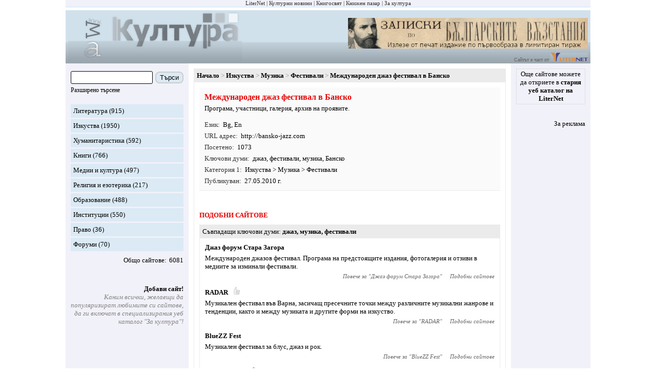

--- FILE ---
content_type: text/html; charset=utf-8
request_url: https://zakultura.info/s/25-izkustva/sites/3018-mezhdunaroden-dzhaz-festival-v-bansko
body_size: 7216
content:
<!DOCTYPE html><html lang="bg"><head><meta charset="utf-8"><meta content="IE=edge" http-equiv="X-UA-Compatible"><meta content="width=device-width, initial-scale=1" name="viewport"><meta content="Специализираният уеб каталог &quot;За култура&quot; популяризира и рекламира български сайтове за литература, изкуства, култура, хуманитаристика и образование." name="description"><meta content="новини, конкурс, конкурси, изложба, изложби, награди, концерти, фестивали, култура" name="keywords"><meta content="LiterNet ООД" name="author"><title>Международен джаз фестивал в Банско</title><link href="/assets/app-d2f0c5002d1be54b27a5e47ec75bdc64.css?vsn=d" rel="stylesheet"><link href="/favicon-e59e9b87fb8a2a802b48e4b80a602780.ico?vsn=d" rel="shortcut icon" type="image/x-icon"></head><body><div class="guest_webpage-gw"><ol class="gw__media_group-_mg"><li class="mg__item"><a href="https://liternet.bg" target="_blank" title="Списание - Издателство">LiterNet</a></li><li class="mg__item"><a href="https://kulturni-novini.info" target="_blank" title="Новини за култура">Културни новини</a></li><li class="mg__item"><a href="https://knigosviat.net" target="_blank" title="Книжарница">Книгосвят</a></li><li class="mg__item"><a href="https://knizhen-pazar.net" target="_blank" title="Книжарница за стари книги">Книжен пазар</a></li><li class="mg__item">За култура</li></ol><header class="gw__header-h"><div class="h__logo"><a href="/" title="Каталог: сайтове за култура"><img alt="Каталог: сайтове за култура" height="100" src="/images/za_kultura_logo.gif" width="339"></a></div><div class="h__next_to_logo"><div class="h__banner"><a href="https://kulturni-novini.info/sections/83/news/32152-izleze-ot-pechat-limitirano-izdanie-na-zapiskite-po-parvoobraza-ot-1884-1887-1892-godina" target="_blank" title="Излезе от печат лимитирано издание на &quot;Записките&quot;, по първообраза от 1884, 1887, 1892 година"><img alt="Излезе от печат лимитирано издание на &quot;Записките&quot;, по първообраза от 1884, 1887, 1892 година" height="60" src="/images/zahari_stoyanov_zapiski_468_60.jpg" title="Излезе от печат лимитирано издание на &quot;Записките&quot;, по първообраза от 1884, 1887, 1892 година" width="468"></a></div>                    <div>Сайтът е част от <a href="https://liternet.bg" target="_blank" title="Сайт за литература"><img alt="LiterNet" height="17" src="/images/liternet.gif" title="Сайт за литература и хуманитаристика" width="73"></a></div></div></header><div class="gw__content_columns"><div class="gw__main_and_left"><aside class="gw__side_column-sc sc--left" id="js_menu"><section class="section-s margin_bottom_20"><form action="/sites/search" class="form-f" method="get"><div class="flex_left flex_vertical_center"><input class="f__input f__input--search" id="search_form_search_str" name="q" required type="search"><div class="f__buttons_wrapper f__buttons_wrapper--search"><button class="f__button f__button--search" type="submit">Търси</button></div></div><div class="m_link small"><div class="inline js_toggle_what js_id_js_advanced_search_options">Разширено търсене</div></div><div class="none" id="js_advanced_search_options"><div class="f__input_wrapper"><div class="f__next_to_label"><input id="search_form_in_title" name="in_title" type="checkbox" value="true"></div><label class="f__label" for="search_form_in_title">В заглавието</label></div><div class="f__input_wrapper"><div class="f__next_to_label"><input id="search_form_in_content" name="in_content" type="checkbox" value="true"></div><label class="f__label" for="search_form_in_content">В описанието</label></div><div class="f__input_wrapper"><div class="f__next_to_label"><input id="search_form_in_labels_str" name="in_labels_str" type="checkbox" value="true"></div><label class="f__label" for="search_form_in_labels_str">В ключовите думи</label></div><div class="f__input_wrapper"><div class="f__next_to_label"><input id="search_form_in_url" name="in_url" type="checkbox" value="true"></div><label class="f__label" for="search_form_in_url">В url</label></div></div></form></section><section class="section-s"><ol><li class="s__item s__item--sites_section"><a href="/s/24-literatura">Литература</a> (915)</li><li class="s__item s__item--sites_section"><a href="/s/25-izkustva">Изкуства</a> (1950)</li><li class="s__item s__item--sites_section"><a href="/s/26-humanitaristika">Хуманитаристика</a> (592)</li><li class="s__item s__item--sites_section"><a href="/s/27-knigi">Книги</a> (766)</li><li class="s__item s__item--sites_section"><a href="/s/28-medii-i-kultura">Медии и култура</a> (497)</li><li class="s__item s__item--sites_section"><a href="/s/31-religiya-i-ezoterika">Религия и езотерика</a> (217)</li><li class="s__item s__item--sites_section"><a href="/s/30-obrazovanie">Образование</a> (488)</li><li class="s__item s__item--sites_section"><a href="/s/29-institutsii">Институции</a> (550)</li><li class="s__item s__item--sites_section"><a href="/s/32-pravo">Право</a> (36)</li><li class="s__item s__item--sites_section"><a href="/s/33-forumi">Форуми</a> (70)</li></ol><div class="flex_right margin_top_10"><div class="colon">Общо сайтове</div><div class="margin_left_5">6081</div></div></section><section class="section-s"><ul><li class="s__item s__item--spaced_right margin_top_40"><div class="b"><a href="/session/new">Добави сайт!</a></div><div class="gray i">Каним всички, желаещи да популяризират любимите си сайтове, да ги включат в специализирания уеб каталог &quot;За култура&quot;!</div></li></ul></section></aside><main class="gw__main" role="main"><div class="hamburger_with"><div class="hamburger__touchable m_link js_toggle_what js_id_js_menu"><img alt="Отвори меню с категория" height="30" src="/images/hamburger.png" title="Отвори меню с категория" width="30"><div class="margin_left_10">Меню</div></div></div><div class="flex_center"><article class="article post_show-ps"><ol class="breadcrumb-b"><li class="b__item"><a href="/">Начало</a></li><li class="b__item"><a href="/s/25-izkustva">Изкуства</a></li><li class="b__item"><a href="/s/25-izkustva/subs/156-muzika">Музика</a></li><li class="b__item"><a href="/s/25-izkustva/subs/156-muzika/subsubs/24-festivali">Фестивали</a></li><li class="b__item"><h1 class="b__title">Международен джаз фестивал в Банско</h1></li></ol><div class="article__main article__main--bottom"><section class="ps__info"><div class="ps__title">Международен джаз фестивал в Банско</div>Програма, участници, галерия, архив на проявите. <ol class="attr attr--left margin_top_10"><ol class="attr attr--post"><li><ol class="attr__item"><li class="attr__label">Език</li><li class="attr__value"><span title="Български">Bg</span>, <span title="Английски">En</span></li></ol></li><li><ol class="attr__item"><li class="attr__label">URL адрес</li><li class="attr__value"><a href="/sites/browse/3018" target="_blank">http:/<wbr>/<wbr>bansko-jazz.<wbr>com</a></li></ol></li><li><ol class="attr__item"><li class="attr__label">Посетено</li><li class="attr__value">1073</li></ol></li><li><ol class="attr__item"><li class="attr__label">Ключови думи</li><li class="attr__value"><a href="/sites/labels/%D0%B4%D0%B6%D0%B0%D0%B7">джаз</a>, <a href="/sites/labels/%D1%84%D0%B5%D1%81%D1%82%D0%B8%D0%B2%D0%B0%D0%BB%D0%B8">фестивали</a>, <a href="/sites/labels/%D0%BC%D1%83%D0%B7%D0%B8%D0%BA%D0%B0">музика</a>, Банско</li></ol></li><li><ol class="attr__item"><li class="attr__label">Категория 1</li><li class="attr__value"><a href="/s/25-izkustva">Изкуства</a> &gt; <a href="/s/25-izkustva/subs/156-muzika">Музика</a> &gt; <a href="/s/25-izkustva/subs/156-muzika/subsubs/24-festivali">Фестивали</a></li></ol></li><li><ol class="attr__item"><li class="attr__label">Публикуван</li><li class="attr__value">27.05.2010 г.</li></ol></li></ol></ol></section><section class="ps__similar-pss"><h2 class="article__h1">Подобни сайтове</h2><section class="pss__group-pssg post_index-pi"><h3 class="pssg__title"><div class="colon inline">Съвпадащи ключови думи</div><b><a href="/sites/labels/%D0%B4%D0%B6%D0%B0%D0%B7">джаз</a>, <a href="/sites/labels/%D0%BC%D1%83%D0%B7%D0%B8%D0%BA%D0%B0">музика</a>, <a href="/sites/labels/%D1%84%D0%B5%D1%81%D1%82%D0%B8%D0%B2%D0%B0%D0%BB%D0%B8">фестивали</a></b></h3><div class="pssg__main"><div class="pi__item"><div class="pi__title"><a href="/sites/browse/8802" target="_blank">Джаз форум Стара Загора</a></div><div class="pi__content">Международен джазов фестивал. Програма на предстоящите издания, фотогалерия и отзиви в медиите за изминали фестивали.</div><div class="pi__item__nav"><div class="pi__item__nav__item">Повече за "<a href="/s/29-institutsii/sites/8802-dzhaz-forum-stara-zagora">Джаз форум Стара Загора</a>"</div><div class="pi__item__nav__item"><a href="/s/29-institutsii/sites/8802-dzhaz-forum-stara-zagora">Подобни сайтове</a></div></div></div><div class="pi__item"><div class="pi__title"><a href="/sites/browse/9748" target="_blank">RADAR</a><img alt="Препоръчано от редакцията" class="margin_left_10" height="15" src="/images/recommended.gif" title="Препоръчано от редакцията" width="15"></div><div class="pi__content">Музикален фестивал във Варна, засичащ пресечните точки между различните музикални жанрове и тенденции, както и между музиката и другите форми на изкуство.</div><div class="pi__item__nav"><div class="pi__item__nav__item">Повече за "<a href="/s/25-izkustva/sites/9748-radar">RADAR</a>"</div><div class="pi__item__nav__item"><a href="/s/25-izkustva/sites/9748-radar">Подобни сайтове</a></div></div></div><div class="pi__item"><div class="pi__title"><a href="/sites/browse/5292" target="_blank">BlueZZ Fest</a></div><div class="pi__content">Музикален фестивал за блус, джаз и рок.</div><div class="pi__item__nav"><div class="pi__item__nav__item">Повече за "<a href="/s/25-izkustva/sites/5292-bluezz-fest">BlueZZ Fest</a>"</div><div class="pi__item__nav__item"><a href="/s/25-izkustva/sites/5292-bluezz-fest">Подобни сайтове</a></div></div></div><div class="pi__item"><div class="pi__title"><a href="/sites/browse/4597" target="_blank">Без Граници</a><img alt="Партньор на &quot;За култура&quot;" class="margin_left_10" height="15" src="/images/partner.gif" title="Партньор на &quot;За култура&quot;" width="15"></div><div class="pi__content">Международен Арт форум с различни модули - пленер за художници и фотографи, изложби, showcase концерти. </div><div class="pi__item__nav"><div class="pi__item__nav__item">Повече за "<a href="/s/25-izkustva/sites/4597-bez-granitsi">Без Граници</a>"</div><div class="pi__item__nav__item"><a href="/s/25-izkustva/sites/4597-bez-granitsi">Подобни сайтове</a></div></div></div><div class="pi__item"><div class="pi__title"><a href="/sites/browse/9823" target="_blank">Жълтите павета</a><img alt="Препоръчано от редакцията" class="margin_left_10" height="15" src="/images/recommended.gif" title="Препоръчано от редакцията" width="15"></div><div class="pi__content">Международен музикален фестивал за джаз импровизации.</div><div class="pi__item__nav"><div class="pi__item__nav__item">Повече за "<a href="/s/25-izkustva/sites/9823-zhaltite-paveta">Жълтите павета</a>"</div><div class="pi__item__nav__item"><a href="/s/25-izkustva/sites/9823-zhaltite-paveta">Подобни сайтове</a></div></div></div><div class="pi__item"><div class="pi__title"><a href="/sites/browse/5249" target="_blank">Фортисимо Фест</a><img alt="Препоръчано от редакцията" class="margin_left_10" height="15" src="/images/recommended.gif" title="Препоръчано от редакцията" width="15"></div><div class="pi__content">Музикален фестивал. Програма на концерти с класическа музика, български фолклор, филмова музика и джаз.</div><div class="pi__item__nav"><div class="pi__item__nav__item">Повече за "<a href="/s/29-institutsii/sites/5249-fortisimo-fest">Фортисимо Фест</a>"</div><div class="pi__item__nav__item"><a href="/s/29-institutsii/sites/5249-fortisimo-fest">Подобни сайтове</a></div></div></div><div class="pi__item"><div class="pi__title"><a href="/sites/browse/14843" target="_blank">The Sound of Silence</a></div><div class="pi__content">Международен джаз фестивал на връх Перелик, в екозала от бали слама. </div><div class="pi__item__nav"><div class="pi__item__nav__item">Повече за "<a href="/s/25-izkustva/sites/14843-the-sound-of-silence">The Sound of Silence</a>"</div><div class="pi__item__nav__item"><a href="/s/25-izkustva/sites/14843-the-sound-of-silence">Подобни сайтове</a></div></div></div><div class="pi__item"><div class="pi__title"><a href="/sites/browse/3019" target="_blank">Международен джаз фестивал &quot;Варненско лято&quot;</a></div><div class="pi__content">Информация за фестивала, участници, галерия, новини.</div><div class="pi__item__nav"><div class="pi__item__nav__item">Повече за "<a href="/s/25-izkustva/sites/3019-mezhdunaroden-dzhaz-festival-varnensko-lyato">Международен джаз фестивал &quot;Варненско лято&quot;</a>"</div><div class="pi__item__nav__item"><a href="/s/25-izkustva/sites/3019-mezhdunaroden-dzhaz-festival-varnensko-lyato">Подобни сайтове</a></div></div></div><div class="pi__item"><div class="pi__title"><a href="/sites/browse/9826" target="_blank">Пловдивски джаз вечери</a></div><div class="pi__content">Международен джаз фестивал. История на фестивала, програма и информация за изпълнители, архив на изминали издания.</div><div class="pi__item__nav"><div class="pi__item__nav__item">Повече за "<a href="/s/25-izkustva/sites/9826-plovdivski-dzhaz-vecheri">Пловдивски джаз вечери</a>"</div><div class="pi__item__nav__item"><a href="/s/25-izkustva/sites/9826-plovdivski-dzhaz-vecheri">Подобни сайтове</a></div></div></div><div class="pi__item"><div class="pi__title"><a href="/sites/browse/3021" target="_blank">Джаз Плюс Фестивал, София</a></div><div class="pi__content">Програма, музиканти, видео.</div><div class="pi__item__nav"><div class="pi__item__nav__item">Повече за "<a href="/s/25-izkustva/sites/3021-dzhaz-plyus-festival-sofiya">Джаз Плюс Фестивал, София</a>"</div><div class="pi__item__nav__item"><a href="/s/25-izkustva/sites/3021-dzhaz-plyus-festival-sofiya">Подобни сайтове</a></div></div></div></div></section><section class="pss__group-pssg post_index-pi"><h3 class="pssg__title"><div class="colon inline">Съвпадащи ключови думи</div><b><a href="/sites/labels/%D0%BC%D1%83%D0%B7%D0%B8%D0%BA%D0%B0">музика</a>, <a href="/sites/labels/%D1%84%D0%B5%D1%81%D1%82%D0%B8%D0%B2%D0%B0%D0%BB%D0%B8">фестивали</a></b></h3><div class="pssg__main"><div class="pi__item"><div class="pi__title"><a href="/sites/browse/3024" target="_blank">Варненско лято</a></div><div class="pi__content">Международен музикален фестивал. Лятна музикална академия.</div><div class="pi__item__nav"><div class="pi__item__nav__item">Повече за "<a href="/s/25-izkustva/sites/3024-varnensko-lyato">Варненско лято</a>"</div><div class="pi__item__nav__item"><a href="/s/25-izkustva/sites/3024-varnensko-lyato">Подобни сайтове</a></div></div></div><div class="pi__item"><div class="pi__title"><a href="/sites/browse/3028" target="_blank">Море и спомени</a></div><div class="pi__content">Международен фестивал на градската песен, Варна.</div><div class="pi__item__nav"><div class="pi__item__nav__item">Повече за "<a href="/s/25-izkustva/sites/3028-more-i-spomeni">Море и спомени</a>"</div><div class="pi__item__nav__item"><a href="/s/25-izkustva/sites/3028-more-i-spomeni">Подобни сайтове</a></div></div></div><div class="pi__item"><div class="pi__title"><a href="/sites/browse/10893" target="_blank">ppIANISSIMO</a></div><div class="pi__content">Mеждународен фестивал за съвременна клавирна музика. Настояща програма и информация за изпълнители и прозвучали композиции на изминали издания.</div><div class="pi__item__nav"><div class="pi__item__nav__item">Повече за "<a href="/s/29-institutsii/sites/10893-ppianissimo">ppIANISSIMO</a>"</div><div class="pi__item__nav__item"><a href="/s/29-institutsii/sites/10893-ppianissimo">Подобни сайтове</a></div></div></div><div class="pi__item"><div class="pi__title"><a href="/sites/browse/9700" target="_blank">Моцартовите празници</a></div><div class="pi__content">Международен музикален фестивал, в чиято програма са включени творби на Моцарт.</div><div class="pi__item__nav"><div class="pi__item__nav__item">Повече за "<a href="/s/29-institutsii/sites/9700-motsartovite-praznitsi">Моцартовите празници</a>"</div><div class="pi__item__nav__item"><a href="/s/29-institutsii/sites/9700-motsartovite-praznitsi">Подобни сайтове</a></div></div></div><div class="pi__item"><div class="pi__title"><a href="/sites/browse/6035" target="_blank">BraZZoBrazZZie</a><img alt="Препоръчано от редакцията" class="margin_left_10" height="15" src="/images/recommended.gif" title="Препоръчано от редакцията" width="15"></div><div class="pi__content">Музикален фестивал за духова музика.</div><div class="pi__item__nav"><div class="pi__item__nav__item">Повече за "<a href="/s/25-izkustva/sites/6035-brazzobrazzzie">BraZZoBrazZZie</a>"</div><div class="pi__item__nav__item"><a href="/s/25-izkustva/sites/6035-brazzobrazzzie">Подобни сайтове</a></div></div></div><div class="pi__item"><div class="pi__title"><a href="/sites/browse/4804" target="_blank">Международен фестивал &quot;Софийски музикални седмици&quot;</a><img alt="Партньор на &quot;За култура&quot;" class="margin_left_10" height="15" src="/images/partner.gif" title="Партньор на &quot;За култура&quot;" width="15"></div><div class="pi__content">История на фестивала, календар на основна и съпътстваща програма, архив на изминали издания.</div><div class="pi__item__nav"><div class="pi__item__nav__item">Повече за "<a href="/s/29-institutsii/sites/4804-mezhdunaroden-festival-sofiyski-muzikalni-sedmitsi">Международен фестивал &quot;Софийски музикални седмици&quot;</a>"</div><div class="pi__item__nav__item"><a href="/s/29-institutsii/sites/4804-mezhdunaroden-festival-sofiyski-muzikalni-sedmitsi">Подобни сайтове</a></div></div></div><div class="pi__item"><div class="pi__title"><a href="/sites/browse/3025" target="_blank">Мартенски музикални дни - Русе</a></div><div class="pi__content">Международен музикален фестивал. Програма, академия, видео, полезни връзки.</div><div class="pi__item__nav"><div class="pi__item__nav__item">Повече за "<a href="/s/25-izkustva/sites/3025-martenski-muzikalni-dni-ruse">Мартенски музикални дни - Русе</a>"</div><div class="pi__item__nav__item"><a href="/s/25-izkustva/sites/3025-martenski-muzikalni-dni-ruse">Подобни сайтове</a></div></div></div><div class="pi__item"><div class="pi__title"><a href="/sites/browse/8143" target="_blank">Айляк Фест - Пловдив</a></div><div class="pi__content">Открита сцена за съвременно свободно изкуство.</div><div class="pi__item__nav"><div class="pi__item__nav__item">Повече за "<a href="/s/29-institutsii/sites/8143-aylyak-fest-plovdiv">Айляк Фест - Пловдив</a>"</div><div class="pi__item__nav__item"><a href="/s/29-institutsii/sites/8143-aylyak-fest-plovdiv">Подобни сайтове</a></div></div></div><div class="pi__item"><div class="pi__title"><a href="/sites/browse/4399" target="_blank">Компютърно пространство</a></div><div class="pi__content">Международен фестивал за компютърни изкуства. Правила за участие, жури и награди, график и архив на събития.</div><div class="pi__item__nav"><div class="pi__item__nav__item">Повече за "<a href="/s/29-institutsii/sites/4399-kompyutarno-prostranstvo">Компютърно пространство</a>"</div><div class="pi__item__nav__item"><a href="/s/29-institutsii/sites/4399-kompyutarno-prostranstvo">Подобни сайтове</a></div></div></div><div class="pi__item"><div class="pi__title"><a href="/sites/browse/6889" target="_blank">Contempo 2012</a></div><div class="pi__content">Фестивал за съвременно изкуство за млади артисти - Варна.</div><div class="pi__item__nav"><div class="pi__item__nav__item">Повече за "<a href="/s/29-institutsii/sites/6889-contempo-2012">Contempo 2012</a>"</div><div class="pi__item__nav__item"><a href="/s/29-institutsii/sites/6889-contempo-2012">Подобни сайтове</a></div></div></div></div></section><section class="pss__group-pssg post_index-pi"><h3 class="pssg__title"><div class="colon inline">Съвпадащи ключови думи</div><b><a href="/sites/labels/%D0%B4%D0%B6%D0%B0%D0%B7">джаз</a>, <a href="/sites/labels/%D0%BC%D1%83%D0%B7%D0%B8%D0%BA%D0%B0">музика</a></b></h3><div class="pssg__main"><div class="pi__item"><div class="pi__title"><a href="/sites/browse/14156" target="_blank">Георги Дончев</a></div><div class="pi__content">Джаз музикант и композитор. Дискография, календар на участия,  аудиозаписи с контрабас и бас китара.</div><div class="pi__item__nav"><div class="pi__item__nav__item">Повече за "<a href="/s/25-izkustva/sites/14156-georgi-donchev">Георги Дончев</a>"</div><div class="pi__item__nav__item"><a href="/s/25-izkustva/sites/14156-georgi-donchev">Подобни сайтове</a></div></div></div><div class="pi__item"><div class="pi__title"><a href="/sites/browse/3455" target="_blank">Моно</a></div><div class="pi__content">Издание за новини и коментари в областта на музиката и културата. Представя различни музикални жанрове, видеоклипове, обзори на албуми, репортажи и интервюта.</div><div class="pi__item__nav"><div class="pi__item__nav__item">Повече за "<a href="/s/28-medii-i-kultura/sites/3455-mono">Моно</a>"</div><div class="pi__item__nav__item"><a href="/s/28-medii-i-kultura/sites/3455-mono">Подобни сайтове</a></div></div></div><div class="pi__item"><div class="pi__title"><a href="/sites/browse/4725" target="_blank">Трио &quot;Тенорите&quot;</a></div><div class="pi__content">Вокално трио на тримата тенори Кирил Илиев, Александър Господинов и Илиян Недев. Богат и цветен репертоар от класическа и поп, възрожденска, рок, джаз и етно музика.</div><div class="pi__item__nav"><div class="pi__item__nav__item">Повече за "<a href="/s/25-izkustva/sites/4725-trio-tenorite">Трио &quot;Тенорите&quot;</a>"</div><div class="pi__item__nav__item"><a href="/s/25-izkustva/sites/4725-trio-tenorite">Подобни сайтове</a></div></div></div><div class="pi__item"><div class="pi__title"><a href="/sites/browse/9796" target="_blank">Бодуров Трио</a></div><div class="pi__content">Джаз трио - Димитър Бодуров (пиано), Михаил Иванов (бас) и Йенс Дюпе (ударни). Издадени албуми, записи от концерти, отзиви в пресата.</div><div class="pi__item__nav"><div class="pi__item__nav__item">Повече за "<a href="/s/25-izkustva/sites/9796-bodurov-trio">Бодуров Трио</a>"</div><div class="pi__item__nav__item"><a href="/s/25-izkustva/sites/9796-bodurov-trio">Подобни сайтове</a></div></div></div><div class="pi__item"><div class="pi__title"><a href="/sites/browse/9795" target="_blank">Димитър Бодуров</a><img alt="Препоръчано от редакцията" class="margin_left_10" height="15" src="/images/recommended.gif" title="Препоръчано от редакцията" width="15"></div><div class="pi__content">Джаз пианист и композитор. Аудио и видео записи от концерти, информация за проекти, отзиви в пресата, новини.</div><div class="pi__item__nav"><div class="pi__item__nav__item">Повече за "<a href="/s/25-izkustva/sites/9795-dimitar-bodurov">Димитър Бодуров</a>"</div><div class="pi__item__nav__item"><a href="/s/25-izkustva/sites/9795-dimitar-bodurov">Подобни сайтове</a></div></div></div><div class="pi__item"><div class="pi__title"><a href="/sites/browse/7661" target="_blank">Митко Димитров</a><img alt="Препоръчано от редакцията" class="margin_left_10" height="15" src="/images/recommended.gif" title="Препоръчано от редакцията" width="15"></div><div class="pi__content">Джаз музикант ударни инструменти.</div><div class="pi__item__nav"><div class="pi__item__nav__item">Повече за "<a href="/s/25-izkustva/sites/7661-mitko-dimitrov">Митко Димитров</a>"</div><div class="pi__item__nav__item"><a href="/s/25-izkustva/sites/7661-mitko-dimitrov">Подобни сайтове</a></div></div></div><div class="pi__item"><div class="pi__title"><a href="/sites/browse/4660" target="_blank">Съюз на българските музикални и танцови дейци (СБМТД)</a></div><div class="pi__content">Творчески съюз на изпълнители, педагози, диригенти, музиколози, балетисти и творци от областта на фолклора, джаза и популярната музика.</div><div class="pi__item__nav"><div class="pi__item__nav__item">Повече за "<a href="/s/29-institutsii/sites/4660-sayuz-na-balgarskite-muzikalni-i-tantsovi-deytsi-sbmtd">Съюз на българските музикални и танцови дейци (СБМТД)</a>"</div><div class="pi__item__nav__item"><a href="/s/29-institutsii/sites/4660-sayuz-na-balgarskite-muzikalni-i-tantsovi-deytsi-sbmtd">Подобни сайтове</a></div></div></div><div class="pi__item"><div class="pi__title"><a href="/sites/browse/3049" target="_blank">Теодосий Спасов</a></div><div class="pi__content">Джаз, етно.</div><div class="pi__item__nav"><div class="pi__item__nav__item">Повече за "<a href="/s/25-izkustva/sites/3049-teodosiy-spasov">Теодосий Спасов</a>"</div><div class="pi__item__nav__item"><a href="/s/25-izkustva/sites/3049-teodosiy-spasov">Подобни сайтове</a></div></div></div><div class="pi__item"><div class="pi__title"><a href="/sites/browse/9885" target="_blank">Фондация &quot;Джазтет&quot;</a></div><div class="pi__content">Популяризиране на джаза и връзката му с други музикални жанрове сред хора от всички възрасти.</div><div class="pi__item__nav"><div class="pi__item__nav__item">Повече за "<a href="/s/25-izkustva/sites/9885-fondatsiya-dzhaztet">Фондация &quot;Джазтет&quot;</a>"</div><div class="pi__item__nav__item"><a href="/s/25-izkustva/sites/9885-fondatsiya-dzhaztet">Подобни сайтове</a></div></div></div><div class="pi__item"><div class="pi__title"><a href="/sites/browse/3006" target="_blank">BulgarVoice</a></div><div class="pi__content">Българска музика в различни стилове.</div><div class="pi__item__nav"><div class="pi__item__nav__item">Повече за "<a href="/s/25-izkustva/sites/3006-bulgarvoice">BulgarVoice</a>"</div><div class="pi__item__nav__item"><a href="/s/25-izkustva/sites/3006-bulgarvoice">Подобни сайтове</a></div></div></div></div></section></section></div></article></div></main></div><aside class="gw__side_column-sc sc--right"><div class="flex_centered_column"><section class="section-s s--old_catalogue"><a href="https://liternet.bg/web/" target="_blank">Още сайтове можете да откриете в <b>стария уеб каталог на LiterNet</b></a></section><section class="section-s"><ul class="margin_top_10 align_right"><li><a href="/static_pages/advertisement">За реклама</a></li></ul></section></div></aside></div><footer class="gw__footer-f"><div class="f__about">Уеб каталог &quot;За култура&quot; е част от &quot;LiterNet Медиа&quot; на ЛИТЕРНЕТ ООД.</div><div class="f__about">Специализираният уеб каталог &quot;За култура&quot; популяризира и рекламира български сайтове за литература, изкуства, култура, хуманитаристика и образование.</div><div class="f__about">Имейл: office (at) zakultura.info</div></footer></div><script src="/assets/app-866b66651f171a7e2d183790bad2dd4c.js?vsn=d"></script><script async src="https://www.googletagmanager.com/gtag/js?id=G-0MGMDZYLNT"></script><script>window.dataLayer = window.dataLayer || [];
function gtag(){dataLayer.push(arguments);}
gtag('js', new Date());
gtag('config', 'G-0MGMDZYLNT');</script></body></html>